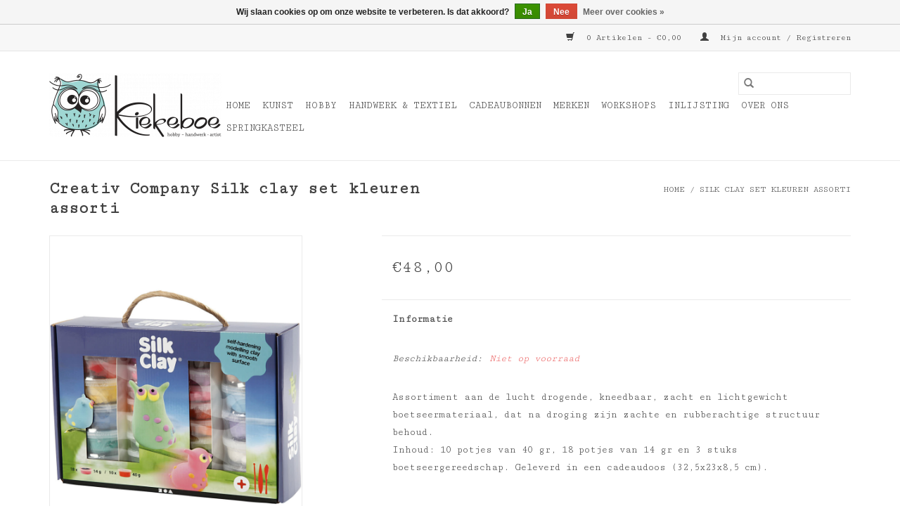

--- FILE ---
content_type: text/html;charset=utf-8
request_url: https://www.hobbykiekeboe.be/silk-clay-set-kleuren-assorti.html
body_size: 7031
content:
<!DOCTYPE html>
<html lang="nl">
  <head>
    <meta charset="utf-8"/>
<!-- [START] 'blocks/head.rain' -->
<!--

  (c) 2008-2026 Lightspeed Netherlands B.V.
  http://www.lightspeedhq.com
  Generated: 21-01-2026 @ 08:21:09

-->
<link rel="canonical" href="https://www.hobbykiekeboe.be/silk-clay-set-kleuren-assorti.html"/>
<link rel="alternate" href="https://www.hobbykiekeboe.be/index.rss" type="application/rss+xml" title="Nieuwe producten"/>
<link href="https://cdn.webshopapp.com/assets/cookielaw.css?2025-02-20" rel="stylesheet" type="text/css"/>
<meta name="robots" content="noodp,noydir"/>
<meta name="google-site-verification" content="1FbZa4fYwk5ByXlaWjvec7uACoRgISmS2pH2Z4Tsppc"/>
<meta property="og:url" content="https://www.hobbykiekeboe.be/silk-clay-set-kleuren-assorti.html?source=facebook"/>
<meta property="og:site_name" content="Hobby Kiekeboe"/>
<meta property="og:title" content="Silk clay set kleuren assorti"/>
<meta property="og:description" content="Hobbywinkel in Oudenaarde voor alle hobby en handwerk. Ook kwalitatief kunstenaarsmateriaal en inlijstingen op maat. Daarnaast ook tal van leuke workshops."/>
<meta property="og:image" content="https://cdn.webshopapp.com/shops/208694/files/321761920/creativ-company-silk-clay-set-kleuren-assorti.jpg"/>
<!--[if lt IE 9]>
<script src="https://cdn.webshopapp.com/assets/html5shiv.js?2025-02-20"></script>
<![endif]-->
<!-- [END] 'blocks/head.rain' -->
    <title>Silk clay set kleuren assorti - Hobby Kiekeboe</title>
    <meta name="description" content="Hobbywinkel in Oudenaarde voor alle hobby en handwerk. Ook kwalitatief kunstenaarsmateriaal en inlijstingen op maat. Daarnaast ook tal van leuke workshops." />
    <meta name="keywords" content="Creativ, Company, Silk, clay, set, kleuren, assorti, hobby, handwerk, kunstenaar, kunst, inlijstingen, wol, juwelen, diy, Oudenaarde, Kiekeboe" />
    <meta http-equiv="X-UA-Compatible" content="IE=edge,chrome=1">
    <meta name="viewport" content="width=device-width, initial-scale=1.0">
    <meta name="apple-mobile-web-app-capable" content="yes">
    <meta name="apple-mobile-web-app-status-bar-style" content="black">

    <link rel="shortcut icon" href="https://cdn.webshopapp.com/shops/208694/themes/118433/assets/favicon.ico?20201105150031" type="image/x-icon" />
    <link href='//fonts.googleapis.com/css?family=Cutive%20Mono:400,300,600' rel='stylesheet' type='text/css'>
    <link href='//fonts.googleapis.com/css?family=Cutive%20Mono:400,300,600' rel='stylesheet' type='text/css'>
    <link rel="shortcut icon" href="https://cdn.webshopapp.com/shops/208694/themes/118433/assets/favicon.ico?20201105150031" type="image/x-icon" />
    <link rel="stylesheet" href="https://cdn.webshopapp.com/shops/208694/themes/118433/assets/bootstrap-min.css?2021060413402020200921091826" />
    <link rel="stylesheet" href="https://cdn.webshopapp.com/shops/208694/themes/118433/assets/style.css?2021060413402020200921091826" />
    <link rel="stylesheet" href="https://cdn.webshopapp.com/shops/208694/themes/118433/assets/settings.css?2021060413402020200921091826" />
    <link rel="stylesheet" href="https://cdn.webshopapp.com/assets/gui-2-0.css?2025-02-20" />
    <link rel="stylesheet" href="https://cdn.webshopapp.com/assets/gui-responsive-2-0.css?2025-02-20" />
    <link rel="stylesheet" href="https://cdn.webshopapp.com/shops/208694/themes/118433/assets/custom.css?2021060413402020200921091826" />
    
    <script src="https://cdn.webshopapp.com/assets/jquery-1-9-1.js?2025-02-20"></script>
    <script src="https://cdn.webshopapp.com/assets/jquery-ui-1-10-1.js?2025-02-20"></script>

    <script type="text/javascript" src="https://cdn.webshopapp.com/shops/208694/themes/118433/assets/global.js?2021060413402020200921091826"></script>
		<script type="text/javascript" src="https://cdn.webshopapp.com/shops/208694/themes/118433/assets/bootstrap-min.js?2021060413402020200921091826"></script>
    <script type="text/javascript" src="https://cdn.webshopapp.com/shops/208694/themes/118433/assets/jcarousel.js?2021060413402020200921091826"></script>
    <script type="text/javascript" src="https://cdn.webshopapp.com/assets/gui.js?2025-02-20"></script>
    <script type="text/javascript" src="https://cdn.webshopapp.com/assets/gui-responsive-2-0.js?2025-02-20"></script>

    <script type="text/javascript" src="https://cdn.webshopapp.com/shops/208694/themes/118433/assets/share42.js?2021060413402020200921091826"></script>

    <!--[if lt IE 9]>
    <link rel="stylesheet" href="https://cdn.webshopapp.com/shops/208694/themes/118433/assets/style-ie.css?2021060413402020200921091826" />
    <![endif]-->
    <link rel="stylesheet" media="print" href="https://cdn.webshopapp.com/shops/208694/themes/118433/assets/print-min.css?2021060413402020200921091826" />
  </head>
  <body>
    <header>
  <div class="topnav">
    <div class="container">
      
      <div class="right">
        <span role="region" aria-label="Winkelwagen">
          <a href="https://www.hobbykiekeboe.be/cart/" title="Winkelwagen" class="cart">
            <span class="glyphicon glyphicon-shopping-cart"></span>
            0 Artikelen - €0,00
          </a>
        </span>
        <span>
          <a href="https://www.hobbykiekeboe.be/account/" title="Mijn account" class="my-account">
            <span class="glyphicon glyphicon-user"></span>
                        	Mijn account / Registreren
                      </a>
        </span>
      </div>
    </div>
  </div>

  <div class="navigation container">
    <div class="align">
      <div class="burger">
        <button type="button" aria-label="Open menu">
          <img src="https://cdn.webshopapp.com/shops/208694/themes/118433/assets/hamburger.png?20201105150031" width="32" height="32" alt="Menu">
        </button>
      </div>

              <div class="vertical logo">
          <a href="https://www.hobbykiekeboe.be/" title="Hobby Kiekeboe">
            <img src="https://cdn.webshopapp.com/shops/208694/themes/118433/assets/logo.png?20201105150031" alt="Hobby Kiekeboe" />
          </a>
        </div>
      
      <nav class="nonbounce desktop vertical">
        <form action="https://www.hobbykiekeboe.be/search/" method="get" id="formSearch" role="search">
          <input type="text" name="q" autocomplete="off" value="" aria-label="Zoeken" />
          <button type="submit" class="search-btn" title="Zoeken">
            <span class="glyphicon glyphicon-search"></span>
          </button>
        </form>
        <ul region="navigation" aria-label=Navigation menu>
          <li class="item home ">
            <a class="itemLink" href="https://www.hobbykiekeboe.be/">Home</a>
          </li>
          
                    	<li class="item sub">
              <a class="itemLink" href="https://www.hobbykiekeboe.be/kunst/" title="Kunst">
                Kunst
              </a>
                            	<span class="glyphicon glyphicon-play"></span>
                <ul class="subnav">
                                      <li class="subitem">
                      <a class="subitemLink" href="https://www.hobbykiekeboe.be/kunst/ondergrond/" title="Ondergrond">Ondergrond</a>
                                          </li>
                	                    <li class="subitem">
                      <a class="subitemLink" href="https://www.hobbykiekeboe.be/kunst/accessoires/" title="Accessoires">Accessoires</a>
                                          </li>
                	                    <li class="subitem">
                      <a class="subitemLink" href="https://www.hobbykiekeboe.be/kunst/schrijven/" title="Schrijven">Schrijven</a>
                                          </li>
                	                    <li class="subitem">
                      <a class="subitemLink" href="https://www.hobbykiekeboe.be/kunst/verf/" title="Verf">Verf</a>
                                              <ul class="subnav">
                                                      <li class="subitem">
                              <a class="subitemLink" href="https://www.hobbykiekeboe.be/kunst/verf/olieverf/" title="Olieverf">Olieverf</a>
                            </li>
                                                      <li class="subitem">
                              <a class="subitemLink" href="https://www.hobbykiekeboe.be/kunst/verf/acryl/" title="Acryl">Acryl</a>
                            </li>
                                                      <li class="subitem">
                              <a class="subitemLink" href="https://www.hobbykiekeboe.be/kunst/verf/aquarel/" title="Aquarel">Aquarel</a>
                            </li>
                                                      <li class="subitem">
                              <a class="subitemLink" href="https://www.hobbykiekeboe.be/kunst/verf/plakkaatverf/" title="Plakkaatverf">Plakkaatverf</a>
                            </li>
                                                  </ul>
                                          </li>
                	                    <li class="subitem">
                      <a class="subitemLink" href="https://www.hobbykiekeboe.be/kunst/kleuren/" title="Kleuren">Kleuren</a>
                                              <ul class="subnav">
                                                      <li class="subitem">
                              <a class="subitemLink" href="https://www.hobbykiekeboe.be/kunst/kleuren/kleurboeken/" title="Kleurboeken">Kleurboeken</a>
                            </li>
                                                  </ul>
                                          </li>
                	                    <li class="subitem">
                      <a class="subitemLink" href="https://www.hobbykiekeboe.be/kunst/schetsen/" title="Schetsen">Schetsen</a>
                                          </li>
                	                    <li class="subitem">
                      <a class="subitemLink" href="https://www.hobbykiekeboe.be/kunst/penselen/" title="Penselen">Penselen</a>
                                          </li>
                	              	</ul>
                          </li>
                    	<li class="item sub">
              <a class="itemLink" href="https://www.hobbykiekeboe.be/hobby/" title="Hobby">
                Hobby
              </a>
                            	<span class="glyphicon glyphicon-play"></span>
                <ul class="subnav">
                                      <li class="subitem">
                      <a class="subitemLink" href="https://www.hobbykiekeboe.be/hobby/papierwaren/" title="Papierwaren">Papierwaren</a>
                                          </li>
                	                    <li class="subitem">
                      <a class="subitemLink" href="https://www.hobbykiekeboe.be/hobby/papeterie/" title="Papeterie">Papeterie</a>
                                              <ul class="subnav">
                                                      <li class="subitem">
                              <a class="subitemLink" href="https://www.hobbykiekeboe.be/hobby/papeterie/wenskaarten/" title="Wenskaarten">Wenskaarten</a>
                            </li>
                                                      <li class="subitem">
                              <a class="subitemLink" href="https://www.hobbykiekeboe.be/hobby/papeterie/cadeau/" title="Cadeau">Cadeau</a>
                            </li>
                                                  </ul>
                                          </li>
                	                    <li class="subitem">
                      <a class="subitemLink" href="https://www.hobbykiekeboe.be/hobby/hout/" title="Hout">Hout</a>
                                          </li>
                	                    <li class="subitem">
                      <a class="subitemLink" href="https://www.hobbykiekeboe.be/hobby/juwelen/" title="Juwelen">Juwelen</a>
                                              <ul class="subnav">
                                                      <li class="subitem">
                              <a class="subitemLink" href="https://www.hobbykiekeboe.be/hobby/juwelen/kralen/" title="Kralen">Kralen</a>
                            </li>
                                                      <li class="subitem">
                              <a class="subitemLink" href="https://www.hobbykiekeboe.be/hobby/juwelen/accessoires/" title="Accessoires">Accessoires</a>
                            </li>
                                                      <li class="subitem">
                              <a class="subitemLink" href="https://www.hobbykiekeboe.be/hobby/juwelen/gereedschap/" title="Gereedschap">Gereedschap</a>
                            </li>
                                                      <li class="subitem">
                              <a class="subitemLink" href="https://www.hobbykiekeboe.be/hobby/juwelen/pins/" title="Pins">Pins</a>
                            </li>
                                                  </ul>
                                          </li>
                	                    <li class="subitem">
                      <a class="subitemLink" href="https://www.hobbykiekeboe.be/hobby/giet-en-boetseermateriaal/" title="Giet- en boetseermateriaal">Giet- en boetseermateriaal</a>
                                              <ul class="subnav">
                                                      <li class="subitem">
                              <a class="subitemLink" href="https://www.hobbykiekeboe.be/hobby/giet-en-boetseermateriaal/klei/" title="Klei">Klei</a>
                            </li>
                                                      <li class="subitem">
                              <a class="subitemLink" href="https://www.hobbykiekeboe.be/hobby/giet-en-boetseermateriaal/zeep/" title="Zeep">Zeep</a>
                            </li>
                                                      <li class="subitem">
                              <a class="subitemLink" href="https://www.hobbykiekeboe.be/hobby/giet-en-boetseermateriaal/kaarsen/" title="Kaarsen">Kaarsen</a>
                            </li>
                                                  </ul>
                                          </li>
                	                    <li class="subitem">
                      <a class="subitemLink" href="https://www.hobbykiekeboe.be/hobby/knutselpakketten/" title="Knutselpakketten">Knutselpakketten</a>
                                          </li>
                	                    <li class="subitem">
                      <a class="subitemLink" href="https://www.hobbykiekeboe.be/hobby/knutselmateriaal/" title="Knutselmateriaal">Knutselmateriaal</a>
                                              <ul class="subnav">
                                                      <li class="subitem">
                              <a class="subitemLink" href="https://www.hobbykiekeboe.be/hobby/knutselmateriaal/lijm/" title="Lijm">Lijm</a>
                            </li>
                                                      <li class="subitem">
                              <a class="subitemLink" href="https://www.hobbykiekeboe.be/hobby/knutselmateriaal/crepepapier-bloemen/" title="Crepepapier bloemen">Crepepapier bloemen</a>
                            </li>
                                                      <li class="subitem">
                              <a class="subitemLink" href="https://www.hobbykiekeboe.be/hobby/knutselmateriaal/stickers/" title="stickers">stickers</a>
                            </li>
                                                  </ul>
                                          </li>
                	                    <li class="subitem">
                      <a class="subitemLink" href="https://www.hobbykiekeboe.be/hobby/textielverf/" title="Textielverf">Textielverf</a>
                                          </li>
                	                    <li class="subitem">
                      <a class="subitemLink" href="https://www.hobbykiekeboe.be/hobby/vilten/" title="Vilten">Vilten</a>
                                          </li>
                	                    <li class="subitem">
                      <a class="subitemLink" href="https://www.hobbykiekeboe.be/hobby/kleuren/" title="Kleuren">Kleuren</a>
                                          </li>
                	                    <li class="subitem">
                      <a class="subitemLink" href="https://www.hobbykiekeboe.be/hobby/games-workshop/" title="Games Workshop">Games Workshop</a>
                                          </li>
                	              	</ul>
                          </li>
                    	<li class="item sub">
              <a class="itemLink" href="https://www.hobbykiekeboe.be/handwerk-textiel/" title="Handwerk &amp; Textiel">
                Handwerk &amp; Textiel
              </a>
                            	<span class="glyphicon glyphicon-play"></span>
                <ul class="subnav">
                                      <li class="subitem">
                      <a class="subitemLink" href="https://www.hobbykiekeboe.be/handwerk-textiel/patronen/" title="Patronen">Patronen</a>
                                              <ul class="subnav">
                                                      <li class="subitem">
                              <a class="subitemLink" href="https://www.hobbykiekeboe.be/handwerk-textiel/patronen/naaien/" title="Naaien">Naaien</a>
                            </li>
                                                      <li class="subitem">
                              <a class="subitemLink" href="https://www.hobbykiekeboe.be/handwerk-textiel/patronen/breien/" title="Breien">Breien</a>
                            </li>
                                                      <li class="subitem">
                              <a class="subitemLink" href="https://www.hobbykiekeboe.be/handwerk-textiel/patronen/haken/" title="Haken">Haken</a>
                            </li>
                                                      <li class="subitem">
                              <a class="subitemLink" href="https://www.hobbykiekeboe.be/handwerk-textiel/patronen/macrame/" title="Macrame">Macrame</a>
                            </li>
                                                      <li class="subitem">
                              <a class="subitemLink" href="https://www.hobbykiekeboe.be/handwerk-textiel/patronen/borduren/" title="Borduren">Borduren</a>
                            </li>
                                                  </ul>
                                          </li>
                	                    <li class="subitem">
                      <a class="subitemLink" href="https://www.hobbykiekeboe.be/handwerk-textiel/borduren/" title="Borduren">Borduren</a>
                                          </li>
                	                    <li class="subitem">
                      <a class="subitemLink" href="https://www.hobbykiekeboe.be/handwerk-textiel/garen/" title="Garen">Garen</a>
                                          </li>
                	                    <li class="subitem">
                      <a class="subitemLink" href="https://www.hobbykiekeboe.be/handwerk-textiel/stoffen/" title="Stoffen">Stoffen</a>
                                          </li>
                	                    <li class="subitem">
                      <a class="subitemLink" href="https://www.hobbykiekeboe.be/handwerk-textiel/accessoires/" title="Accessoires">Accessoires</a>
                                          </li>
                	              	</ul>
                          </li>
          
                    <li class="item">
            <a class="itemLink" href="https://www.hobbykiekeboe.be/giftcard/" title="Cadeaubonnen">Cadeaubonnen</a>
          </li>
          
          
                    	          		<li class="footerbrands item">
                <a class="itemLink" href="https://www.hobbykiekeboe.be/brands/" title="Merken">
                  Merken
                </a>
          		</li>
          	          
                    	<li class="item">
              <a class="itemLink" href="http://workshops.hobbykiekeboe.be/" title="Workshops" >
                Workshops
              </a>
          	</li>
                    	<li class="item">
              <a class="itemLink" href="https://www.hobbykiekeboe.be/service/inlijstingen/" title="Inlijsting" >
                Inlijsting
              </a>
          	</li>
                    	<li class="item">
              <a class="itemLink" href="https://www.hobbykiekeboe.be/service/about/" title="Over ons" >
                Over ons
              </a>
          	</li>
                    	<li class="item">
              <a class="itemLink" href="https://www.hobbykiekeboe.be/service/springkasteel/" title="Springkasteel" >
                Springkasteel
              </a>
          	</li>
                  </ul>

        <span class="glyphicon glyphicon-remove"></span>
      </nav>
    </div>
  </div>
</header>

    <div class="wrapper">
      <div class="container content" role="main">
                <div>
  <div class="page-title row">
    <div class="col-sm-6 col-md-6">
      <h1 class="product-page">
                  Creativ Company Silk clay set kleuren assorti
              </h1>

          </div>

  	<div class="col-sm-6 col-md-6 breadcrumbs text-right" role="nav" aria-label="Breadcrumbs">
  <a href="https://www.hobbykiekeboe.be/" title="Home">Home</a>

      / <a href="https://www.hobbykiekeboe.be/silk-clay-set-kleuren-assorti.html" aria-current="true">Silk clay set kleuren assorti</a>
  </div>
	</div>

  <div class="product-wrap row">
    <div class="product-img col-sm-4 col-md-4" role="article" aria-label="Product images">
      <div class="zoombox">
        <div class="images">
                      <a class="zoom first" data-image-id="321761920">
                                              	<img src="https://cdn.webshopapp.com/shops/208694/files/321761920/1600x2048x2/creativ-company-silk-clay-set-kleuren-assorti.jpg" alt="Creativ Company Silk clay set kleuren assorti">
                                          </a>
                      <a class="zoom" data-image-id="321761923">
                                              	<img src="https://cdn.webshopapp.com/shops/208694/files/321761923/1600x2048x2/creativ-company-silk-clay-set-kleuren-assorti.jpg" alt="Creativ Company Silk clay set kleuren assorti">
                                          </a>
                  </div>

        <div class="thumbs row">
                      <div class="col-xs-3 col-sm-4 col-md-4">
              <a data-image-id="321761920">
                                                    	<img src="https://cdn.webshopapp.com/shops/208694/files/321761920/156x230x2/creativ-company-silk-clay-set-kleuren-assorti.jpg" alt="Creativ Company Silk clay set kleuren assorti" title="Creativ Company Silk clay set kleuren assorti"/>
                                                </a>
            </div>
                      <div class="col-xs-3 col-sm-4 col-md-4">
              <a data-image-id="321761923">
                                                    	<img src="https://cdn.webshopapp.com/shops/208694/files/321761923/156x230x2/creativ-company-silk-clay-set-kleuren-assorti.jpg" alt="Creativ Company Silk clay set kleuren assorti" title="Creativ Company Silk clay set kleuren assorti"/>
                                                </a>
            </div>
                  </div>
      </div>
    </div>

    <div class="product-info col-sm-8 col-md-7 col-md-offset-1">
      <form action="https://www.hobbykiekeboe.be/cart/add/219356184/" id="product_configure_form" method="post">
                  <input type="hidden" name="bundle_id" id="product_configure_bundle_id" value="">
        
        <div class="product-price row">
          <div class="price-wrap col-xs-5 col-md-5">
                        <span class="price" style="line-height: 30px;">€48,00
                                        </span>
          </div>

          <div class="cart col-xs-7 col-md-7">
            <div class="cart">
                          </div>
          </div>
        </div>
      </form>

      <div class="product-tabs row">
        <div class="tabs">
          <ul>
            <li class="active col-2 information"><a rel="info" href="#">Informatie</a></li>
                                  </ul>
        </div>

        <div class="tabsPages">
          <div class="page info active">
            <table class="details">
            	              	   						
                              <tr class="availability">
                  <td>Beschikbaarheid:</td>
                                    <td><span class="out-of-stock">Niet op voorraad</span></td>
                                  </tr>
              
              
              
            </table>

                        <div class="clearfix"></div>

            <p>Assortiment aan de lucht drogende, kneedbaar, zacht en lichtgewicht boetseermateriaal, dat na droging zijn zachte en rubberachtige structuur behoud.<br />Inhoud: 10 potjes van 40 gr, 18 potjes van 14 gr en 3 stuks boetseergereedschap. Geleverd in een cadeaudoos (32,5x23x8,5 cm).</p>

                      </div>
          
          <div class="page reviews">
            
            <div class="bottom">
              <div class="right">
                <a href="https://www.hobbykiekeboe.be/account/review/108343776/">Je beoordeling toevoegen</a>
              </div>
              <span>0</span> sterren op basis van <span>0</span> beoordelingen
            </div>
          </div>
        </div>
      </div>
    </div>
  </div>

  <div class="product-actions row" role="complementary">
    <div class="social-media col-xs-12 col-md-4" role="group" aria-label="Share on social media">
      <div class="share42init" data-url="https://www.hobbykiekeboe.be/silk-clay-set-kleuren-assorti.html" data-image="https://cdn.webshopapp.com/shops/208694/files/321761920/300x250x2/creativ-company-silk-clay-set-kleuren-assorti.jpg"></div>
    </div>

    <div class="col-md-7 col-xs-12 col-md-offset-1">
      <div class="tags-actions row">
        <div class="tags col-xs-12 col-md-4" role="group" aria-label="Tags">
                              	          	<a href="https://www.hobbykiekeboe.be/brands/creativ-company/" title="Creativ Company"><h2>Creativ Company</h2></a>
                  </div>

        <div class="actions col-xs-12 col-md-8 text-right" role="group" aria-label="Actions">
          <a href="https://www.hobbykiekeboe.be/account/wishlistAdd/108343776/?variant_id=219356184" title="Aan verlanglijst toevoegen">
            Aan verlanglijst toevoegen
          </a> /
          <a href="https://www.hobbykiekeboe.be/compare/add/219356184/" title="Toevoegen om te vergelijken">
            Toevoegen om te vergelijken
          </a> /
                    <a href="#" onclick="window.print(); return false;" title="Afdrukken">
            Afdrukken
          </a>
        </div>
      </div>
    </div>
  </div>

	
  		<div class="products related row">
      <div class="col-md-12">
        <h3>Gerelateerde producten</h3>
      </div>
            	<div class="product col-xs-6 col-sm-3 col-md-3">
  <div class="image-wrap">
    <a href="https://www.hobbykiekeboe.be/lichaamsdelen-silk-foam-clay.html" title="Creativ Company Lichaamsdelen silk/foam clay">
                              <img src="https://cdn.webshopapp.com/shops/208694/files/321761109/262x276x2/creativ-company-lichaamsdelen-silk-foam-clay.jpg" width="262" height="276" alt="Creativ Company Lichaamsdelen silk/foam clay" title="Creativ Company Lichaamsdelen silk/foam clay" />
                </a>

    <div class="description text-center">
      <a href="https://www.hobbykiekeboe.be/lichaamsdelen-silk-foam-clay.html" title="Creativ Company Lichaamsdelen silk/foam clay">
                <div class="text">
                    Creativ Company Lichaamsdelen silk/foam clay
                  </div>
      </a>
      <a href="https://www.hobbykiekeboe.be/cart/add/219355541/" class="cart">Toevoegen aan winkelwagen</a>    </div>
  </div>

  <div class="info">
    <a href="https://www.hobbykiekeboe.be/lichaamsdelen-silk-foam-clay.html" title="Creativ Company Lichaamsdelen silk/foam clay" class="title">
   Creativ Company Lichaamsdelen silk/foam clay     </a>

    <div class="left">
    
    €2,65 
   </div>
         </div>
</div>



            	<div class="product col-xs-6 col-sm-3 col-md-3">
  <div class="image-wrap">
    <a href="https://www.hobbykiekeboe.be/gift-box-bosdieren-met-foam-clay.html" title="Creativ Company Gift box bosdieren met foam clay">
                              <img src="https://cdn.webshopapp.com/shops/208694/files/326708184/262x276x2/creativ-company-gift-box-bosdieren-met-foam-clay.jpg" width="262" height="276" alt="Creativ Company Gift box bosdieren met foam clay" title="Creativ Company Gift box bosdieren met foam clay" />
                </a>

    <div class="description text-center">
      <a href="https://www.hobbykiekeboe.be/gift-box-bosdieren-met-foam-clay.html" title="Creativ Company Gift box bosdieren met foam clay">
                <div class="text">
                    Creativ Company Gift box bosdieren met foam clay
                  </div>
      </a>
          </div>
  </div>

  <div class="info">
    <a href="https://www.hobbykiekeboe.be/gift-box-bosdieren-met-foam-clay.html" title="Creativ Company Gift box bosdieren met foam clay" class="title">
   Creativ Company Gift box bosdieren met foam clay     </a>

    <div class="left">
    
    €29,95 
   </div>
         </div>
</div>


<div class="clearfix visible-xs"></div>

          </div>
	</div>


<script src="https://cdn.webshopapp.com/shops/208694/themes/118433/assets/jquery-zoom-min.js?2021060413402020200921091826" type="text/javascript"></script>
<script type="text/javascript">
function updateQuantity(way){
    var quantity = parseInt($('.cart input').val());

    if (way == 'up'){
        if (quantity < 10000){
            quantity++;
        } else {
            quantity = 10000;
        }
    } else {
        if (quantity > 1){
            quantity--;
        } else {
            quantity = 1;
        }
    }

    $('.cart input').val(quantity);
}
</script>

<div itemscope itemtype="https://schema.org/Product">
  <meta itemprop="name" content="Creativ Company Silk clay set kleuren assorti">
  <meta itemprop="image" content="https://cdn.webshopapp.com/shops/208694/files/321761920/300x250x2/creativ-company-silk-clay-set-kleuren-assorti.jpg" />  <meta itemprop="brand" content="Creativ Company" />    <meta itemprop="itemCondition" itemtype="https://schema.org/OfferItemCondition" content="https://schema.org/NewCondition"/>
  <meta itemprop="gtin13" content="5712854010672" />    <meta itemprop="sku" content="98110" />

<div itemprop="offers" itemscope itemtype="https://schema.org/Offer">
      <meta itemprop="price" content="48.00" />
    <meta itemprop="priceCurrency" content="EUR" />
    <meta itemprop="validFrom" content="2026-01-21" />
  <meta itemprop="priceValidUntil" content="2026-04-21" />
  <meta itemprop="url" content="https://www.hobbykiekeboe.be/silk-clay-set-kleuren-assorti.html" />
 </div>
</div>
      </div>

      <footer>
  <hr class="full-width" />
  <div class="container">
    <div class="social row">
              <form id="formNewsletter" action="https://www.hobbykiekeboe.be/account/newsletter/" method="post" class="newsletter col-xs-12 col-sm-7 col-md-7">
          <label class="title" for="formNewsletterEmail">Meld je aan voor onze nieuwsbrief:</label>
          <input type="hidden" name="key" value="c0865693d79d0196486c97aa9562883b" />
          <input type="text" name="email" id="formNewsletterEmail" value="" placeholder="E-mail"/>
          <button
            type="submit"
            class="btn glyphicon glyphicon-send"
            title="Abonneer"
          >
            <span>Abonneer</span>
          </button>
        </form>
      
            	<div class="social-media col-xs-12 col-md-12  col-sm-5 col-md-5 text-right">
        	<div class="inline-block relative">
          	<a href="https://www.facebook.com/hobbykiekeboe/" class="social-icon facebook" target="_blank" aria-label="Facebook Hobby Kiekeboe"></a>          	          	          	<a href="https://www.pinterest.com/kiekeboe_hobby/" class="social-icon pinterest" target="_blank" aria-label="Pinterest Hobby Kiekeboe"></a>          	          	          	<a href="https://www.instagram.com/kiekeboe_hobby/" class="social-icon instagram" target="_blank" aria-label="Instagram Hobby Kiekeboe"></a>
          	        	</div>
      	</div>
          </div>

    <hr class="full-width" />

    <div class="links row">
      <div class="col-xs-12 col-sm-3 col-md-3" role="article" aria-label="Klantenservice links">
        <label class="footercollapse" for="_1">
          <strong>Klantenservice</strong>
          <span class="glyphicon glyphicon-chevron-down hidden-sm hidden-md hidden-lg"></span>
        </label>
        <input class="footercollapse_input hidden-md hidden-lg hidden-sm" id="_1" type="checkbox">
        <div class="list">
          <ul class="no-underline no-list-style">
                          <li>
                <a href="https://www.hobbykiekeboe.be/service/about/" title="Over ons" >
                  Over ons
                </a>
              </li>
                          <li>
                <a href="https://www.hobbykiekeboe.be/service/inlijstingen/" title="Inlijstingen op maat" >
                  Inlijstingen op maat
                </a>
              </li>
                          <li>
                <a href="https://www.hobbykiekeboe.be/service/kidsatelier/" title="Kids atelier" >
                  Kids atelier
                </a>
              </li>
                          <li>
                <a href="https://www.hobbykiekeboe.be/service/general-terms-conditions/" title="Algemene voorwaarden" >
                  Algemene voorwaarden
                </a>
              </li>
                          <li>
                <a href="https://www.hobbykiekeboe.be/service/privacy-policy/" title="Privacybeleid" >
                  Privacybeleid
                </a>
              </li>
                          <li>
                <a href="https://www.hobbykiekeboe.be/service/" title="Klantenondersteuning" >
                  Klantenondersteuning
                </a>
              </li>
                          <li>
                <a href="https://www.hobbykiekeboe.be/sitemap/" title="Sitemap" >
                  Sitemap
                </a>
              </li>
                      </ul>
        </div>
      </div>

      <div class="col-xs-12 col-sm-3 col-md-3" role="article" aria-label="Producten links">
    		<label class="footercollapse" for="_2">
        	<strong>Producten</strong>
          <span class="glyphicon glyphicon-chevron-down hidden-sm hidden-md hidden-lg"></span>
        </label>
        <input class="footercollapse_input hidden-md hidden-lg hidden-sm" id="_2" type="checkbox">
        <div class="list">
          <ul>
            <li><a href="https://www.hobbykiekeboe.be/collection/" title="Alle producten">Alle producten</a></li>
            <li><a href="https://www.hobbykiekeboe.be/giftcard/" title="Cadeaubonnen">Cadeaubonnen</a></li>            <li><a href="https://www.hobbykiekeboe.be/collection/?sort=newest" title="Nieuwe producten">Nieuwe producten</a></li>
            <li><a href="https://www.hobbykiekeboe.be/collection/offers/" title="Aanbiedingen">Aanbiedingen</a></li>
                        	<li><a href="https://www.hobbykiekeboe.be/brands/" title="Merken">Merken</a></li>
                                    <li><a href="https://www.hobbykiekeboe.be/index.rss" title="RSS-feed">RSS-feed</a></li>
          </ul>
        </div>
      </div>

      <div class="col-xs-12 col-sm-3 col-md-3" role="article" aria-label="Mijn account links">
        <label class="footercollapse" for="_3">
        	<strong>
          	          		Mijn account
          	        	</strong>
          <span class="glyphicon glyphicon-chevron-down hidden-sm hidden-md hidden-lg"></span>
        </label>
        <input class="footercollapse_input hidden-md hidden-lg hidden-sm" id="_3" type="checkbox">

        <div class="list">
          <ul>
            
                        	            		<li><a href="https://www.hobbykiekeboe.be/account/" title="Registreren">Registreren</a></li>
            	                        	            		<li><a href="https://www.hobbykiekeboe.be/account/orders/" title="Mijn bestellingen">Mijn bestellingen</a></li>
            	                        	            		<li><a href="https://www.hobbykiekeboe.be/account/tickets/" title="Mijn tickets">Mijn tickets</a></li>
            	                        	            		<li><a href="https://www.hobbykiekeboe.be/account/wishlist/" title="Mijn verlanglijst">Mijn verlanglijst</a></li>
            	                        	                      </ul>
        </div>
      </div>

      <div class="col-xs-12 col-sm-3 col-md-3" role="article" aria-label="Company info">
      	<label class="footercollapse" for="_4">
      		<strong>
                        	Hobby Kiekeboe
                      </strong>
          <span class="glyphicon glyphicon-chevron-down hidden-sm hidden-md hidden-lg"></span>
        </label>
        <input class="footercollapse_input hidden-md hidden-lg hidden-sm" id="_4" type="checkbox">

        <div class="list">
        	          	<span class="contact-description">Beverestraat 57<br/>9700 Oudenaarde<br/>OPEN dinsdag tem vrijdag<br/>9u30 tot 18u<br/>zaterdag<br/>9u30 tot 17u</span>
                  	          	<div class="contact" role="group" aria-label="Phone number: 055 31 44 22">
            	<span class="glyphicon glyphicon-earphone"></span>
            	055 31 44 22
          	</div>
        	        	          	<div class="contact">
            	<span class="glyphicon glyphicon-envelope"></span>
            	<a href="/cdn-cgi/l/email-protection#f79e999198b79f9895958e9c9e929c92959892d99592" title="Email" aria-label="E-mail: info@hobbykiekeboe.be">
              	<span class="__cf_email__" data-cfemail="92fbfcf4fdd2fafdf0f0ebf9fbf7f9f7f0fdf7bcf0f7">[email&#160;protected]</span>
            	</a>
          	</div>
        	        </div>

                
              </div>
    </div>
  	<hr class="full-width" />
  </div>

  <div class="copyright-payment">
    <div class="container">
      <div class="row">
        <div class="copyright col-md-6">
          © Copyright 2026 Hobby Kiekeboe
                    	- Powered by
          	          		<a href="https://www.lightspeedhq.be/" title="Lightspeed" target="_blank" aria-label="Powered by Lightspeed">Lightspeed</a>
          		          	                  </div>
        <div class="payments col-md-6 text-right">
                      <a href="https://www.hobbykiekeboe.be/service/payment-methods/" title="Bank transfer">
              <img src="https://cdn.webshopapp.com/assets/icon-payment-banktransfer.png?2025-02-20" alt="Bank transfer" />
            </a>
                      <a href="https://www.hobbykiekeboe.be/service/payment-methods/" title="MasterCard">
              <img src="https://cdn.webshopapp.com/assets/icon-payment-mastercard.png?2025-02-20" alt="MasterCard" />
            </a>
                      <a href="https://www.hobbykiekeboe.be/service/payment-methods/" title="Visa">
              <img src="https://cdn.webshopapp.com/assets/icon-payment-visa.png?2025-02-20" alt="Visa" />
            </a>
                      <a href="https://www.hobbykiekeboe.be/service/payment-methods/" title="Maestro">
              <img src="https://cdn.webshopapp.com/assets/icon-payment-maestro.png?2025-02-20" alt="Maestro" />
            </a>
                      <a href="https://www.hobbykiekeboe.be/service/payment-methods/" title="Cash">
              <img src="https://cdn.webshopapp.com/assets/icon-payment-cash.png?2025-02-20" alt="Cash" />
            </a>
                      <a href="https://www.hobbykiekeboe.be/service/payment-methods/" title="Bancontact / Mister Cash">
              <img src="https://cdn.webshopapp.com/assets/icon-payment-mistercash.png?2025-02-20" alt="Bancontact / Mister Cash" />
            </a>
                  </div>
      </div>
    </div>
  </div>
</footer>
    </div>
    <!-- [START] 'blocks/body.rain' -->
<script data-cfasync="false" src="/cdn-cgi/scripts/5c5dd728/cloudflare-static/email-decode.min.js"></script><script>
(function () {
  var s = document.createElement('script');
  s.type = 'text/javascript';
  s.async = true;
  s.src = 'https://www.hobbykiekeboe.be/services/stats/pageview.js?product=108343776&hash=adae';
  ( document.getElementsByTagName('head')[0] || document.getElementsByTagName('body')[0] ).appendChild(s);
})();
</script>
  
<!-- Global site tag (gtag.js) - Google Analytics -->
<script async src="https://www.googletagmanager.com/gtag/js?id=G-BVCM6Z8CQX"></script>
<script>
    window.dataLayer = window.dataLayer || [];
    function gtag(){dataLayer.push(arguments);}

        gtag('consent', 'default', {"ad_storage":"denied","ad_user_data":"denied","ad_personalization":"denied","analytics_storage":"denied","region":["AT","BE","BG","CH","GB","HR","CY","CZ","DK","EE","FI","FR","DE","EL","HU","IE","IT","LV","LT","LU","MT","NL","PL","PT","RO","SK","SI","ES","SE","IS","LI","NO","CA-QC"]});
    
    gtag('js', new Date());
    gtag('config', 'G-BVCM6Z8CQX', {
        'currency': 'EUR',
                'country': 'BE'
    });

        gtag('event', 'view_item', {"items":[{"item_id":"98110","item_name":"Silk clay set kleuren assorti","currency":"EUR","item_brand":"Creativ Company","item_variant":"Standaard","price":48,"quantity":1,"item_category":"Klei","item_category2":"Giet- en boetseermateriaal","item_category3":"Hobby"}],"currency":"EUR","value":48});
    </script>
  <div class="wsa-cookielaw">
            Wij slaan cookies op om onze website te verbeteren. Is dat akkoord?
      <a href="https://www.hobbykiekeboe.be/cookielaw/optIn/" class="wsa-cookielaw-button wsa-cookielaw-button-green" rel="nofollow" title="Ja">Ja</a>
      <a href="https://www.hobbykiekeboe.be/cookielaw/optOut/" class="wsa-cookielaw-button wsa-cookielaw-button-red" rel="nofollow" title="Nee">Nee</a>
      <a href="https://www.hobbykiekeboe.be/service/privacy-policy/" class="wsa-cookielaw-link" rel="nofollow" title="Meer over cookies">Meer over cookies &raquo;</a>
      </div>
<!-- [END] 'blocks/body.rain' -->
      </body>
</html>


--- FILE ---
content_type: text/javascript;charset=utf-8
request_url: https://www.hobbykiekeboe.be/services/stats/pageview.js?product=108343776&hash=adae
body_size: -437
content:
// SEOshop 21-01-2026 08:21:10